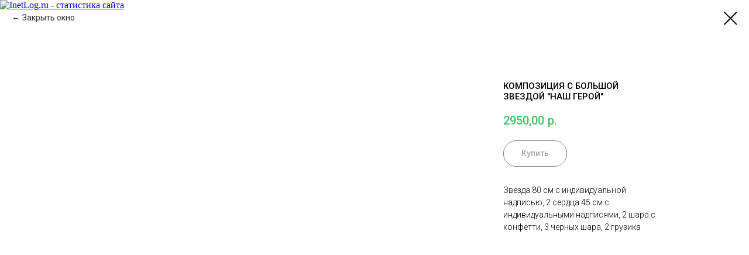

--- FILE ---
content_type: text/html; charset=UTF-8
request_url: https://fly-balloon.ru/dlya_muzhchin/tproduct/105468309-873028316591-kompozitsiya-s-bolshoi-zvezdoi-nash-gero
body_size: 18518
content:
<!DOCTYPE html> <html> <head> <meta charset="utf-8" /> <meta http-equiv="Content-Type" content="text/html; charset=utf-8" /> <meta name="viewport" content="width=device-width, initial-scale=1.0" /> <meta name="google-site-verification" content="vs5RrBn-H_7AMcSAUU_zrnTblRzL9C7GS0F2vcCcJQI" /> <meta name="yandex-verification" content="91f2df8936741a1b" /> <!--metatextblock-->
<title>Композиция с большой звездой "Наш герой"</title>
<meta name="description" content="Звезда 80 см с индивидуальной надписью, 2 сердца 45 см с индивидуальными надписями, 2 шара с конфетти, 3 черных шара, 2 грузика">
<meta name="keywords" content="">
<meta property="og:title" content="Композиция с большой звездой &quot;Наш герой&quot;" />
<meta property="og:description" content="Звезда 80 см с индивидуальной надписью, 2 сердца 45 см с индивидуальными надписями, 2 шара с конфетти, 3 черных шара, 2 грузика" />
<meta property="og:type" content="website" />
<meta property="og:url" content="https://fly-balloon.ru/dlya_muzhchin/tproduct/105468309-873028316591-kompozitsiya-s-bolshoi-zvezdoi-nash-gero" />
<meta property="og:image" content="https://static.tildacdn.com/tild3064-3964-4530-a163-633635323164/___7.JPG" />
<link rel="canonical" href="https://fly-balloon.ru/dlya_muzhchin/tproduct/105468309-873028316591-kompozitsiya-s-bolshoi-zvezdoi-nash-gero" />
<!--/metatextblock--> <meta name="format-detection" content="telephone=no" /> <meta http-equiv="x-dns-prefetch-control" content="on"> <link rel="dns-prefetch" href="https://ws.tildacdn.com"> <link rel="dns-prefetch" href="https://static.tildacdn.com"> <link rel="shortcut icon" href="https://static.tildacdn.com/tild3532-3561-4065-a435-393637353332/favicon1.ico" type="image/x-icon" /> <!-- Assets --> <script src="https://neo.tildacdn.com/js/tilda-fallback-1.0.min.js" async charset="utf-8"></script> <link rel="stylesheet" href="https://static.tildacdn.com/css/tilda-grid-3.0.min.css" type="text/css" media="all" onerror="this.loaderr='y';"/> <link rel="stylesheet" href="https://static.tildacdn.com/ws/project1056611/tilda-blocks-page5912236.min.css?t=1769113714" type="text/css" media="all" onerror="this.loaderr='y';" /> <link rel="preconnect" href="https://fonts.gstatic.com"> <link href="https://fonts.googleapis.com/css2?family=Roboto:wght@300;400;500;700&subset=latin,cyrillic" rel="stylesheet"> <link rel="stylesheet" href="https://static.tildacdn.com/css/tilda-animation-2.0.min.css" type="text/css" media="all" onerror="this.loaderr='y';" /> <link rel="stylesheet" href="https://static.tildacdn.com/css/tilda-popup-1.1.min.css" type="text/css" media="print" onload="this.media='all';" onerror="this.loaderr='y';" /> <noscript><link rel="stylesheet" href="https://static.tildacdn.com/css/tilda-popup-1.1.min.css" type="text/css" media="all" /></noscript> <link rel="stylesheet" href="https://static.tildacdn.com/css/tilda-slds-1.4.min.css" type="text/css" media="print" onload="this.media='all';" onerror="this.loaderr='y';" /> <noscript><link rel="stylesheet" href="https://static.tildacdn.com/css/tilda-slds-1.4.min.css" type="text/css" media="all" /></noscript> <link rel="stylesheet" href="https://static.tildacdn.com/css/tilda-catalog-1.1.min.css" type="text/css" media="print" onload="this.media='all';" onerror="this.loaderr='y';" /> <noscript><link rel="stylesheet" href="https://static.tildacdn.com/css/tilda-catalog-1.1.min.css" type="text/css" media="all" /></noscript> <link rel="stylesheet" href="https://static.tildacdn.com/css/tilda-forms-1.0.min.css" type="text/css" media="all" onerror="this.loaderr='y';" /> <link rel="stylesheet" href="https://static.tildacdn.com/css/tilda-catalog-filters-1.0.min.css" type="text/css" media="all" onerror="this.loaderr='y';" /> <link rel="stylesheet" href="https://static.tildacdn.com/css/tilda-cart-1.0.min.css" type="text/css" media="all" onerror="this.loaderr='y';" /> <link rel="stylesheet" href="https://static.tildacdn.com/css/tilda-zoom-2.0.min.css" type="text/css" media="print" onload="this.media='all';" onerror="this.loaderr='y';" /> <noscript><link rel="stylesheet" href="https://static.tildacdn.com/css/tilda-zoom-2.0.min.css" type="text/css" media="all" /></noscript> <script nomodule src="https://static.tildacdn.com/js/tilda-polyfill-1.0.min.js" charset="utf-8"></script> <script type="text/javascript">function t_onReady(func) {if(document.readyState!='loading') {func();} else {document.addEventListener('DOMContentLoaded',func);}}
function t_onFuncLoad(funcName,okFunc,time) {if(typeof window[funcName]==='function') {okFunc();} else {setTimeout(function() {t_onFuncLoad(funcName,okFunc,time);},(time||100));}}function t_throttle(fn,threshhold,scope) {return function() {fn.apply(scope||this,arguments);};}function t396_initialScale(t){var e=document.getElementById("rec"+t);if(e){var i=e.querySelector(".t396__artboard");if(i){window.tn_scale_initial_window_width||(window.tn_scale_initial_window_width=document.documentElement.clientWidth);var a=window.tn_scale_initial_window_width,r=[],n,l=i.getAttribute("data-artboard-screens");if(l){l=l.split(",");for(var o=0;o<l.length;o++)r[o]=parseInt(l[o],10)}else r=[320,480,640,960,1200];for(var o=0;o<r.length;o++){var d=r[o];a>=d&&(n=d)}var _="edit"===window.allrecords.getAttribute("data-tilda-mode"),c="center"===t396_getFieldValue(i,"valign",n,r),s="grid"===t396_getFieldValue(i,"upscale",n,r),w=t396_getFieldValue(i,"height_vh",n,r),g=t396_getFieldValue(i,"height",n,r),u=!!window.opr&&!!window.opr.addons||!!window.opera||-1!==navigator.userAgent.indexOf(" OPR/");if(!_&&c&&!s&&!w&&g&&!u){var h=parseFloat((a/n).toFixed(3)),f=[i,i.querySelector(".t396__carrier"),i.querySelector(".t396__filter")],v=Math.floor(parseInt(g,10)*h)+"px",p;i.style.setProperty("--initial-scale-height",v);for(var o=0;o<f.length;o++)f[o].style.setProperty("height","var(--initial-scale-height)");t396_scaleInitial__getElementsToScale(i).forEach((function(t){t.style.zoom=h}))}}}}function t396_scaleInitial__getElementsToScale(t){return t?Array.prototype.slice.call(t.children).filter((function(t){return t&&(t.classList.contains("t396__elem")||t.classList.contains("t396__group"))})):[]}function t396_getFieldValue(t,e,i,a){var r,n=a[a.length-1];if(!(r=i===n?t.getAttribute("data-artboard-"+e):t.getAttribute("data-artboard-"+e+"-res-"+i)))for(var l=0;l<a.length;l++){var o=a[l];if(!(o<=i)&&(r=o===n?t.getAttribute("data-artboard-"+e):t.getAttribute("data-artboard-"+e+"-res-"+o)))break}return r}window.TN_SCALE_INITIAL_VER="1.0",window.tn_scale_initial_window_width=null;</script> <script src="https://static.tildacdn.com/js/jquery-1.10.2.min.js" charset="utf-8" onerror="this.loaderr='y';"></script> <script src="https://static.tildacdn.com/js/tilda-scripts-3.0.min.js" charset="utf-8" defer onerror="this.loaderr='y';"></script> <script src="https://static.tildacdn.com/ws/project1056611/tilda-blocks-page5912236.min.js?t=1769113714" charset="utf-8" onerror="this.loaderr='y';"></script> <script src="https://static.tildacdn.com/js/tilda-lazyload-1.0.min.js" charset="utf-8" async onerror="this.loaderr='y';"></script> <script src="https://static.tildacdn.com/js/tilda-animation-2.0.min.js" charset="utf-8" async onerror="this.loaderr='y';"></script> <script src="https://static.tildacdn.com/js/tilda-zero-1.1.min.js" charset="utf-8" async onerror="this.loaderr='y';"></script> <script src="https://static.tildacdn.com/js/hammer.min.js" charset="utf-8" async onerror="this.loaderr='y';"></script> <script src="https://static.tildacdn.com/js/tilda-slds-1.4.min.js" charset="utf-8" async onerror="this.loaderr='y';"></script> <script src="https://static.tildacdn.com/js/tilda-products-1.0.min.js" charset="utf-8" async onerror="this.loaderr='y';"></script> <script src="https://static.tildacdn.com/js/tilda-catalog-1.1.min.js" charset="utf-8" async onerror="this.loaderr='y';"></script> <script src="https://static.tildacdn.com/js/tilda-menu-1.0.min.js" charset="utf-8" async onerror="this.loaderr='y';"></script> <script src="https://static.tildacdn.com/js/tilda-popup-1.0.min.js" charset="utf-8" async onerror="this.loaderr='y';"></script> <script src="https://static.tildacdn.com/js/tilda-forms-1.0.min.js" charset="utf-8" async onerror="this.loaderr='y';"></script> <script src="https://static.tildacdn.com/js/tilda-cart-1.1.min.js" charset="utf-8" async onerror="this.loaderr='y';"></script> <script src="https://static.tildacdn.com/js/tilda-widget-positions-1.0.min.js" charset="utf-8" async onerror="this.loaderr='y';"></script> <script src="https://static.tildacdn.com/js/tilda-zoom-2.0.min.js" charset="utf-8" async onerror="this.loaderr='y';"></script> <script src="https://static.tildacdn.com/js/tilda-zero-scale-1.0.min.js" charset="utf-8" async onerror="this.loaderr='y';"></script> <script src="https://static.tildacdn.com/js/tilda-skiplink-1.0.min.js" charset="utf-8" async onerror="this.loaderr='y';"></script> <script src="https://static.tildacdn.com/js/tilda-events-1.0.min.js" charset="utf-8" async onerror="this.loaderr='y';"></script> <!-- nominify begin --><!-- Rating@Mail.ru counter --> <script type="text/javascript">
var _tmr = window._tmr || (window._tmr = []);
_tmr.push({id: "3083847", type: "pageView", start: (new Date()).getTime()});
(function (d, w, id) {
  if (d.getElementById(id)) return;
  var ts = d.createElement("script"); ts.type = "text/javascript"; ts.async = true; ts.id = id;
  ts.src = "https://top-fwz1.mail.ru/js/code.js";
  var f = function () {var s = d.getElementsByTagName("script")[0]; s.parentNode.insertBefore(ts, s);};
  if (w.opera == "[object Opera]") { d.addEventListener("DOMContentLoaded", f, false); } else { f(); }
})(document, window, "topmailru-code");
</script><noscript><div> <img src="https://top-fwz1.mail.ru/counter?id=3083847;js=na" style="border:0;position:absolute;left:-9999px;" alt="Top.Mail.Ru" /> </div></noscript> <!-- //Rating@Mail.ru counter --> <!-- HotLog --> <span id="hotlog_counter"></span> <span id="hotlog_dyn"></span> <script type="text/javascript"> var hot_s = document.createElement('script');
hot_s.type = 'text/javascript'; hot_s.async = true;
hot_s.src = 'http://js.hotlog.ru/dcounter/2577057.js';
hot_d = document.getElementById('hotlog_dyn');
hot_d.appendChild(hot_s);
</script> <noscript> <a href="http://click.hotlog.ru/?2577057" target="_blank"> <img src="http://hit20.hotlog.ru/cgi-bin/hotlog/count?s=2577057&im=68" border="0"
title="HotLog" alt="HotLog"></a> </noscript> <!-- /HotLog --> <!--LiveInternet counter--> <script type="text/javascript">
document.write('<a href="//www.liveinternet.ru/click" '+
'target="_blank"><img src="//counter.yadro.ru/hit?t52.6;r'+
escape(document.referrer)+((typeof(screen)=='undefined')?'':
';s'+screen.width+'*'+screen.height+'*'+(screen.colorDepth?
screen.colorDepth:screen.pixelDepth))+';u'+escape(document.URL)+
';h'+escape(document.title.substring(0,150))+';'+Math.random()+
'" alt="" title="LiveInternet: показано число просмотров и'+
' посетителей за 24 часа" '<\/a>')
</script> <!--/LiveInternet--> <!-- Top100rambler (Kraken) Counter --> <script>
    (function (w, d, c) {
    (w[c] = w[c] || []).push(function() {
        var options = {
            project: 6855039,
            user_id: null,
        };
        try {
            w.top100Counter = new top100(options);
        } catch(e) { }
    });
    var n = d.getElementsByTagName("script")[0],
    s = d.createElement("script"),
    f = function () { n.parentNode.insertBefore(s, n); };
    s.type = "text/javascript";
    s.async = true;
    s.src =
    (d.location.protocol == "https:" ? "https:" : "http:") +
    "//st.top100.ru/top100/top100.js";

    if (w.opera == "[object Opera]") {
    d.addEventListener("DOMContentLoaded", f, false);
} else { f(); }
})(window, document, "_top100q");
</script> <noscript> <img src="//counter.rambler.ru/top100.cnt?pid=6855039" alt="Топ-100" /> </noscript> <!-- END Top100rambler (Kraken) Counter --> <!-- InetLog --> <script language="javascript">
i=Math.random();w=screen.width;h=screen.height;
clr=screen.colorDepth;
if(navigator.cookieEnabled) ck = "Y"; else ck = "N";
document.write('<a href="https://inetlog.ru/" target="_top"><img width=1 height=1 src="https://inetlog.ru/counter/?i='+i+'&cid=100&r='+escape(document.referrer)+'&sid=92947&ck='+ck+'&res='+w+'x'+h+'&clr='+clr+'&pg='+escape(window.location.href)+'" alt="InetLog.ru - статистика сайта" border=0></a>')
</script><a href="https://inetlog.ru" title="статистика"><img border=0 width=1 height=1 src="https://inetlog.ru/img/del.gif" alt="статистика"></a> <!-- /InetLog --> <meta name='wmail-verification' content='f8d3f67ff0bbe8e3f8043d44787791a4' /><!-- nominify end --><script type="text/javascript">window.dataLayer=window.dataLayer||[];</script> <!-- Global Site Tag (gtag.js) - Google Analytics --> <script type="text/javascript" data-tilda-cookie-type="analytics">window.mainTracker='gtag';window.gtagTrackerID='UA-134669779-1';function gtag(){dataLayer.push(arguments);}
setTimeout(function(){(function(w,d,s,i){var f=d.getElementsByTagName(s)[0],j=d.createElement(s);j.async=true;j.src='https://www.googletagmanager.com/gtag/js?id='+i;f.parentNode.insertBefore(j,f);gtag('js',new Date());gtag('config',i,{});})(window,document,'script',window.gtagTrackerID);},2000);</script> <script type="text/javascript">(function() {if((/bot|google|yandex|baidu|bing|msn|duckduckbot|teoma|slurp|crawler|spider|robot|crawling|facebook/i.test(navigator.userAgent))===false&&typeof(sessionStorage)!='undefined'&&sessionStorage.getItem('visited')!=='y'&&document.visibilityState){var style=document.createElement('style');style.type='text/css';style.innerHTML='@media screen and (min-width: 980px) {.t-records {opacity: 0;}.t-records_animated {-webkit-transition: opacity ease-in-out .2s;-moz-transition: opacity ease-in-out .2s;-o-transition: opacity ease-in-out .2s;transition: opacity ease-in-out .2s;}.t-records.t-records_visible {opacity: 1;}}';document.getElementsByTagName('head')[0].appendChild(style);function t_setvisRecs(){var alr=document.querySelectorAll('.t-records');Array.prototype.forEach.call(alr,function(el) {el.classList.add("t-records_animated");});setTimeout(function() {Array.prototype.forEach.call(alr,function(el) {el.classList.add("t-records_visible");});sessionStorage.setItem("visited","y");},400);}
document.addEventListener('DOMContentLoaded',t_setvisRecs);}})();</script></head> <body class="t-body" style="margin:0;"> <!--allrecords--> <div id="allrecords" class="t-records" data-product-page="y" data-hook="blocks-collection-content-node" data-tilda-project-id="1056611" data-tilda-page-id="5912236" data-tilda-page-alias="dlya_muzhchin" data-tilda-formskey="e72c2903dfc6dd99665033f2bad245aa" data-tilda-lazy="yes" data-tilda-root-zone="com" data-tilda-project-headcode="yes" data-tilda-ts="y" data-tilda-project-country="RU">
<!-- PRODUCT START -->

                
                        
                    
        
        

<div id="rec105468309" class="r t-rec" style="background-color:#ffffff;" data-bg-color="#ffffff">
    <div class="t-store t-store__prod-snippet__container">

        
                <div class="t-store__prod-popup__close-txt-wr" style="position:absolute;">
            <a href="https://fly-balloon.ru/dlya_muzhchin" class="js-store-close-text t-store__prod-popup__close-txt t-descr t-descr_xxs" style="color:#000000;">
                Закрыть окно
            </a>
        </div>
        
        <a href="https://fly-balloon.ru/dlya_muzhchin" class="t-popup__close" style="position:absolute; background-color:#ffffff">
            <div class="t-popup__close-wrapper">
                <svg class="t-popup__close-icon t-popup__close-icon_arrow" width="26px" height="26px" viewBox="0 0 26 26" version="1.1" xmlns="http://www.w3.org/2000/svg" xmlns:xlink="http://www.w3.org/1999/xlink"><path d="M10.4142136,5 L11.8284271,6.41421356 L5.829,12.414 L23.4142136,12.4142136 L23.4142136,14.4142136 L5.829,14.414 L11.8284271,20.4142136 L10.4142136,21.8284271 L2,13.4142136 L10.4142136,5 Z" fill="#000000"></path></svg>
                <svg class="t-popup__close-icon t-popup__close-icon_cross" width="23px" height="23px" viewBox="0 0 23 23" version="1.1" xmlns="http://www.w3.org/2000/svg" xmlns:xlink="http://www.w3.org/1999/xlink"><g stroke="none" stroke-width="1" fill="#000000" fill-rule="evenodd"><rect transform="translate(11.313708, 11.313708) rotate(-45.000000) translate(-11.313708, -11.313708) " x="10.3137085" y="-3.6862915" width="2" height="30"></rect><rect transform="translate(11.313708, 11.313708) rotate(-315.000000) translate(-11.313708, -11.313708) " x="10.3137085" y="-3.6862915" width="2" height="30"></rect></g></svg>
            </div>
        </a>
        
        <div class="js-store-product js-product t-store__product-snippet" data-product-lid="873028316591" data-product-uid="873028316591" itemscope itemtype="http://schema.org/Product">
            <meta itemprop="productID" content="873028316591" />

            <div class="t-container">
                <div>
                    <meta itemprop="image" content="https://static.tildacdn.com/tild3064-3964-4530-a163-633635323164/___7.JPG" />
                    <div class="t-store__prod-popup__slider js-store-prod-slider t-store__prod-popup__col-left t-col t-col_8">
                        <div class="js-product-img" style="width:100%;padding-bottom:75%;background-size:cover;opacity:0;">
                        </div>
                    </div>
                    <div class="t-store__prod-popup__info t-align_left t-store__prod-popup__col-right t-col t-col_3">

                        <div class="t-store__prod-popup__title-wrapper">
                            <h1 class="js-store-prod-name js-product-name t-store__prod-popup__name t-name t-name_xl" itemprop="name" style="font-size:15px;line-height:1.2;font-weight:500;font-family:Roboto;text-transform:uppercase;">Композиция с большой звездой "Наш герой"</h1>
                            <div class="t-store__prod-popup__brand t-descr t-descr_xxs" >
                                                            </div>
                            <div class="t-store__prod-popup__sku t-descr t-descr_xxs">
                                <span class="js-store-prod-sku js-product-sku" translate="no" >
                                    
                                </span>
                            </div>
                        </div>

                                                                        <div itemprop="offers" itemscope itemtype="http://schema.org/Offer" style="display:none;">
                            <meta itemprop="serialNumber" content="873028316591" />
                                                        <meta itemprop="price" content="2950.00" />
                            <meta itemprop="priceCurrency" content="RUB" />
                                                        <link itemprop="availability" href="http://schema.org/InStock">
                                                    </div>
                        
                                                
                        <div class="js-store-price-wrapper t-store__prod-popup__price-wrapper">
                            <div class="js-store-prod-price t-store__prod-popup__price t-store__prod-popup__price-item t-name t-name_md" style="color:#49bd64;font-weight:500;">
                                                                <div class="js-product-price js-store-prod-price-val t-store__prod-popup__price-value" data-product-price-def="2950.0000" data-product-price-def-str="2950,00">2950,00</div><div class="t-store__prod-popup__price-currency" translate="no">р.</div>
                                                            </div>
                            <div class="js-store-prod-price-old t-store__prod-popup__price_old t-store__prod-popup__price-item t-name t-name_md" style="color:#ff0000;font-weight:500;display:none;">
                                                                <div class="js-store-prod-price-old-val t-store__prod-popup__price-value"></div><div class="t-store__prod-popup__price-currency" translate="no">р.</div>
                                                            </div>
                        </div>

                        <div class="js-product-controls-wrapper">
                        </div>

                        <div class="t-store__prod-popup__links-wrapper">
                                                    </div>

                                                <div class="t-store__prod-popup__btn-wrapper"   tt="Купить">
                                                        <a href="#order" class="t-store__prod-popup__btn t-store__prod-popup__btn_disabled t-btn t-btn_sm" style="color:#000000;background-color:#ffffff;border:1px solid #000000;border-radius:25px;-moz-border-radius:25px;-webkit-border-radius:25px;font-family:Roboto;font-weight:500;box-shadow: 0px 0px 0px 0px rgba(0,0,0,0.5);">
                                <table style="width:100%; height:100%;">
                                    <tbody>
                                        <tr>
                                            <td class="js-store-prod-popup-buy-btn-txt">Купить</td>
                                        </tr>
                                    </tbody>
                                </table>
                            </a>
                                                    </div>
                        
                        <div class="js-store-prod-text t-store__prod-popup__text t-descr t-descr_xxs" style="color:#000000;line-height:1,3;font-weight:300;font-family:Roboto;">
                                                    <div class="js-store-prod-all-text" itemprop="description">
                                Звезда 80 см с индивидуальной надписью, 2 сердца 45 см с индивидуальными надписями, 2 шара с конфетти, 3 черных шара, 2 грузика                            </div>
                                                                            <div class="js-store-prod-all-charcs">
                                                                                                                                                                        </div>
                                                </div>

                    </div>
                </div>

                            </div>
        </div>
                <div class="t-store__relevants__container">
            <div class="t-container">
                <div class="t-col">
                    <div class="t-store__relevants__title t-uptitle t-uptitle_xxl" style="font-size:15px;line-height:1.2;font-weight:500;font-family:Roboto;text-transform:uppercase;">Смотрите также:</div>
                    <div class="t-store__relevants-grid-cont js-store-relevants-grid-cont js-store-grid-cont t-store__valign-buttons t-store__grid-cont_mobile-one-row"></div>
                </div>
            </div>
        </div>
                <div class="js-store-error-msg t-store__error-msg-cont"></div>
        <div itemscope itemtype="http://schema.org/ImageGallery" style="display:none;">
                                                </div>

    </div>

                        
                        
    
    <style>
        /* body bg color */
        
        .t-body {
            background-color:#ffffff;
        }
        

        /* body bg color end */
        /* Slider stiles */
        .t-slds__bullet_active .t-slds__bullet_body {
            background-color: #222 !important;
        }

        .t-slds__bullet:hover .t-slds__bullet_body {
            background-color: #222 !important;
        }
        /* Slider stiles end */
    </style>
    

        
                
        
        
        
        <style>
        .t-store__product-snippet .t-btn:not(.t-animate_no-hover):hover{
            background-color: #f5e027 !important;
            color: #000000 !important;
            
            
    	}
        .t-store__product-snippet .t-btn:not(.t-animate_no-hover){
            -webkit-transition: background-color 0.1s ease-in-out, color 0.1s ease-in-out, border-color 0.1s ease-in-out, box-shadow 0.1s ease-in-out; transition: background-color 0.1s ease-in-out, color 0.1s ease-in-out, border-color 0.1s ease-in-out, box-shadow 0.1s ease-in-out;
        }
        </style>
        

        
        
    <style>
        

        

        
    </style>
    
    
        
    <style>
        
    </style>
    
    
        
    <style>
        
    </style>
    
    
        
        <style>
    
                                    
        </style>
    
    
    <div class="js-store-tpl-slider-arrows" style="display: none;">
                


<div class="t-slds__arrow_wrapper t-slds__arrow_wrapper-left" data-slide-direction="left">
  <div class="t-slds__arrow t-slds__arrow-left t-slds__arrow-withbg" style="width: 40px; height: 40px;border: 1px solid #000000;background-color: rgba(255,255,255,1);">
    <div class="t-slds__arrow_body t-slds__arrow_body-left" style="width: 9px;">
      <svg style="display: block" viewBox="0 0 9.3 17" xmlns="http://www.w3.org/2000/svg" xmlns:xlink="http://www.w3.org/1999/xlink">
                <desc>Left</desc>
        <polyline
        fill="none"
        stroke="#000000"
        stroke-linejoin="butt"
        stroke-linecap="butt"
        stroke-width="1"
        points="0.5,0.5 8.5,8.5 0.5,16.5"
        />
      </svg>
    </div>
  </div>
</div>
<div class="t-slds__arrow_wrapper t-slds__arrow_wrapper-right" data-slide-direction="right">
  <div class="t-slds__arrow t-slds__arrow-right t-slds__arrow-withbg" style="width: 40px; height: 40px;border: 1px solid #000000;background-color: rgba(255,255,255,1);">
    <div class="t-slds__arrow_body t-slds__arrow_body-right" style="width: 9px;">
      <svg style="display: block" viewBox="0 0 9.3 17" xmlns="http://www.w3.org/2000/svg" xmlns:xlink="http://www.w3.org/1999/xlink">
        <desc>Right</desc>
        <polyline
        fill="none"
        stroke="#000000"
        stroke-linejoin="butt"
        stroke-linecap="butt"
        stroke-width="1"
        points="0.5,0.5 8.5,8.5 0.5,16.5"
        />
      </svg>
    </div>
  </div>
</div>    </div>

    
    <script>
        t_onReady(function() {
            var tildacopyEl = document.getElementById('tildacopy');
            if (tildacopyEl) tildacopyEl.style.display = 'none';

            var recid = '105468309';
            var options = {};
            var product = {"uid":873028316591,"rootpartid":21644,"title":"Композиция с большой звездой \"Наш герой\"","descr":"Звезда 80 см с индивидуальной надписью, 2 сердца 45 см с индивидуальными надписями, 2 шара с конфетти, 3 черных шара, 2 грузика","price":"2950.0000","gallery":[{"img":"https:\/\/static.tildacdn.com\/tild3064-3964-4530-a163-633635323164\/___7.JPG"}],"sort":1002200,"portion":0,"newsort":0,"json_chars":"null","externalid":"b47nyYRNzeyfdYFzngT3","pack_label":"lwh","pack_x":0,"pack_y":0,"pack_z":0,"pack_m":0,"serverid":"master","servertime":"1727693408.7793","parentuid":"","editions":[{"uid":873028316591,"price":"2 950.00","priceold":"","sku":"","quantity":"","img":"https:\/\/static.tildacdn.com\/tild3064-3964-4530-a163-633635323164\/___7.JPG"}],"characteristics":[],"properties":[],"partuids":[259147574703],"url":"https:\/\/fly-balloon.ru\/dlya_muzhchin\/tproduct\/105468309-873028316591-kompozitsiya-s-bolshoi-zvezdoi-nash-gero"};

            // draw slider or show image for SEO
            if (window.isSearchBot) {
                var imgEl = document.querySelector('.js-product-img');
                if (imgEl) imgEl.style.opacity = '1';
            } else {
                
                var prodcard_optsObj = {
    hasWrap: false,
    txtPad: '',
    bgColor: '',
    borderRadius: '',
    shadowSize: '0px',
    shadowOpacity: '',
    shadowSizeHover: '',
    shadowOpacityHover: '',
    shadowShiftyHover: '',
    btnTitle1: 'Подробнее',
    btnLink1: 'popup',
    btnTitle2: 'В корзину',
    btnLink2: 'order',
    showOpts: false};

var price_optsObj = {
    color: '#49bd64',
    colorOld: '#ff0000',
    fontSize: '17px',
    fontWeight: '500'
};

var popup_optsObj = {
    columns: '8',
    columns2: '3',
    isVertical: '',
    align: '',
    btnTitle: 'Купить',
    closeText: 'Закрыть окно',
    iconColor: '#000000',
    containerBgColor: '#ffffff',
    overlayBgColorRgba: 'rgba(204,204,204,0.70)',
    popupStat: '',
    popupContainer: '',
    fixedButton: false,
    mobileGalleryStyle: ''
};

var slider_optsObj = {
    anim_speed: '',
    arrowColor: '#000000',
    videoPlayerIconColor: '',
    cycle: 'on',
    controls: 'arrowsthumbs',
    bgcolor: '#ffffff'
};

var slider_dotsOptsObj = {
    size: '',
    bgcolor: '',
    bordersize: '',
    bgcoloractive: ''
};

var slider_slidesOptsObj = {
    zoomable: true,
    bgsize: 'contain',
    ratio: '0.75'
};

var typography_optsObj = {
    descrColor: '#000000',
    titleColor: ''
};

var default_sortObj = {
    in_stock: false};

var btn1_style = 'box-shadow: 0px 0px 0px 0px rgba(0, 0, 0, ' + 50*0.01 + ');font-weight:500;font-family:Roboto;border-radius:25px;-moz-border-radius:25px;-webkit-border-radius:25px;color:#000000;background-color:#ffffff;border:1px solid #000000;';
var btn2_style = 'box-shadow: 0px 0px 0px 0px rgba(0, 0, 0, ' + 50*0.01 + ');font-weight:500;font-family:Roboto;border-radius:25px;-moz-border-radius:25px;-webkit-border-radius:25px;color:#ffffff;background-color:#000000;';

var options_catalog = {
    btn1_style: btn1_style,
    btn2_style: btn2_style,
    storepart: '259147574703',
    prodCard: prodcard_optsObj,
    popup_opts: popup_optsObj,
    defaultSort: default_sortObj,
    slider_opts: slider_optsObj,
    slider_dotsOpts: slider_dotsOptsObj,
    slider_slidesOpts: slider_slidesOptsObj,
    typo: typography_optsObj,
    price: price_optsObj,
    blocksInRow: '4',
    imageHover: true,
    imageHeight: '250px',
    imageRatioClass: 't-store__card__imgwrapper_4-3',
    align: 'center',
    vindent: '70px',
    isHorizOnMob:false,
    itemsAnim: '',
    hasOriginalAspectRatio: false,
    markColor: '#ffffff',
    markBgColor: '#ff0000',
    currencySide: 'r',
    currencyTxt: 'р.',
    currencySeparator: ',',
    currencyDecimal: '',
    btnSize: 'sm',
    verticalAlignButtons: true,
    hideFilters: false,
    titleRelevants: 'Смотрите также:',
    showRelevants: 'cc',
    relevants_slider: false,
    relevants_quantity: '6',
    isFlexCols: false,
    isPublishedPage: true,
    previewmode: true,
    colClass: 't-col t-col_3',
    ratio: '',
    sliderthumbsside: '',
    showStoreBtnQuantity: '',
    tabs: '',
    galleryStyle: '',
    title_typo: '',
    descr_typo: '',
    price_typo: '',
    price_old_typo: '',
    menu_typo: '',
    options_typo: '',
    sku_typo: '',
    characteristics_typo: '',
    button_styles: '',
    button2_styles: '',
    buttonicon: '',
    buttoniconhover: '',
};                
                // emulate, get options_catalog from file store_catalog_fields
                options = options_catalog;
                options.typo.title = "font-size:15px;line-height:1.2;font-weight:500;font-family:Roboto;text-transform:uppercase;" || '';
                options.typo.descr = "color:#000000;line-height:1,3;font-weight:300;font-family:Roboto;" || '';

                try {
                    if (options.showRelevants) {
                        var itemsCount = '6';
                        var relevantsMethod;
                        switch (options.showRelevants) {
                            case 'cc':
                                relevantsMethod = 'current_category';
                                break;
                            case 'all':
                                relevantsMethod = 'all_categories';
                                break;
                            default:
                                relevantsMethod = 'category_' + options.showRelevants;
                                break;
                        }

                        t_onFuncLoad('t_store_loadProducts', function() {
                            t_store_loadProducts(
                                'relevants',
                                recid,
                                options,
                                false,
                                {
                                    currentProductUid: '873028316591',
                                    relevantsQuantity: itemsCount,
                                    relevantsMethod: relevantsMethod,
                                    relevantsSort: 'random'
                                }
                            );
                        });
                    }
                } catch (e) {
                    console.log('Error in relevants: ' + e);
                }
            }

            
                            options.popup_opts.btnTitle = 'Купить';
                        

            window.tStoreOptionsList = [{"title":"цвет","params":[],"values":[{"id":1015784,"value":"Ассорти"},{"id":4112032,"value":"Бежевые"},{"id":443852,"value":"Белый"},{"id":1561874,"value":"Голубой"},{"id":19262143,"value":"голубой градиент"},{"id":16849576,"value":"голубой и золото"},{"id":16849573,"value":"голубой и серебро"},{"id":4112560,"value":"Голубые"},{"id":16849504,"value":"для девочки"},{"id":16849507,"value":"для мальчика"},{"id":1561877,"value":"Желтый"},{"id":4112563,"value":"Жемчуженые"},{"id":4112569,"value":"Золотые"},{"id":443846,"value":"Красный"},{"id":19262146,"value":"радужный градиент"},{"id":4112557,"value":"Розовые"},{"id":1015778,"value":"Розовый"},{"id":19262140,"value":"розовый градиент"},{"id":16849567,"value":"розовый и золото"},{"id":16849570,"value":"розовый и серебро"},{"id":16117486,"value":"Салатовые"},{"id":1561880,"value":"салатовый"},{"id":4112029,"value":"Серые"},{"id":4112026,"value":"Серые и бежевые"},{"id":468221,"value":"Синий"},{"id":1561871,"value":"сиреневый"},{"id":16117489,"value":"Тиффани"},{"id":4112665,"value":"Фиолетовые"},{"id":4112566,"value":"Фуксия"}]},{"title":"размер","params":[],"values":[{"id":"468224","value":"100*100"},{"id":"468218","value":"70*60"}]},{"title":"Цифра","params":{"view":"select","hasColor":false,"linkImage":false},"values":[{"id":1228475,"value":"0"},{"id":1228448,"value":"1"},{"id":18020818,"value":"10"},{"id":1228451,"value":"2"},{"id":1228454,"value":"3"},{"id":1228457,"value":"4"},{"id":1228460,"value":"5"},{"id":1228463,"value":"6"},{"id":1228466,"value":"7"},{"id":1228469,"value":"8"},{"id":1228472,"value":"9"}]},{"title":"Надпись на коробке","params":[],"values":[{"id":"1304801","value":"Happy Birthday!"},{"id":"1304804","value":"I love you"},{"id":"1515797","value":"I love you to the Moon and back!"},{"id":"1304792","value":"Для тебя..."},{"id":"1515794","value":"ИНДИВИДУАЛЬНАЯ"},{"id":"1304795","value":"Любимой"},{"id":"1304798","value":"Любимому"},{"id":"1304774","value":"С днем рождения!"},{"id":"1304783","value":"С днем рождения, доченька!"},{"id":"1304777","value":"С днем рождения, любимая!"},{"id":"1304780","value":"С днем рождения, любимый!"},{"id":"1304786","value":"С днем рождения, сыночек!"},{"id":"1304810","value":"Я тебя люблю"}]},{"title":"Герой","params":{"view":"select","hasColor":false,"linkImage":false},"values":[{"id":1603211,"value":"Бэтмен"},{"id":1603214,"value":"Железный Человек"},{"id":17300614,"value":"Кисси Мисси"},{"id":17300611,"value":"Хаги Ваги"}]},{"title":"Щенок","params":{"view":"select","hasColor":false,"linkImage":false},"values":[{"id":"14448049","value":"Гонщик"},{"id":"14448052","value":"Маршал"},{"id":"14448046","value":"Скай"}]},{"title":"Цифры","params":{"view":"select","hasColor":false,"linkImage":false},"values":[{"id":16417609,"value":"18"},{"id":16417612,"value":"25"},{"id":16417615,"value":"30 женщине"},{"id":16417618,"value":"30 мужчине"}]},{"title":"Количество","params":{"view":"select","hasColor":false,"linkImage":false},"values":[{"id":23794926,"value":"10"},{"id":23794930,"value":"20"},{"id":23794934,"value":"30"}]},{"title":"цвет шаров","params":{"view":"select","hasColor":false,"linkImage":false},"values":[{"id":30727458,"value":"Голубые"},{"id":30727462,"value":"Розовые"}]},{"title":"Количество шаров в связке","params":{"view":"select","hasColor":false,"linkImage":false},"values":[{"id":38559098,"value":"10"},{"id":38559102,"value":"12"},{"id":38559106,"value":"15"}]},{"title":"Фигура","params":{"view":"select","hasColor":false,"linkImage":false},"values":[]},{"title":"Набор","params":{"view":"select","hasColor":false,"linkImage":false},"values":[{"id":46468952,"value":"Без бантика"},{"id":44286892,"value":"Без сердца"},{"id":46468942,"value":"С бантиком"},{"id":44286902,"value":"С сердцем"},{"id":46367042,"value":"цифра и 2 связки"},{"id":46367052,"value":"Цифра, 2 связки, 10 сердец под потолок"},{"id":46468632,"value":"цифра, 2 связки, 10 шаров под потолок"}]}];

            t_onFuncLoad('t_store_productInit', function() {
                t_store_productInit(recid, options, product);
            });

            // if user coming from catalog redirect back to main page
            if (window.history.state && (window.history.state.productData || window.history.state.storepartuid)) {
                window.onpopstate = function() {
                    window.history.replaceState(null, null, window.location.origin);
                    window.location.replace(window.location.origin);
                };
            }
        });
    </script>
    

</div>


<!-- PRODUCT END -->

<div id="rec102697035" class="r t-rec" style="" data-animationappear="off" data-record-type="706"> <!-- @classes: t-text t-text_xs t-name t-name_xs t-name_md t-btn t-btn_sm --> <script>t_onReady(function() {setTimeout(function() {t_onFuncLoad('tcart__init',function() {tcart__init('102697035',{cssClassName:''});});},50);var userAgent=navigator.userAgent.toLowerCase();var body=document.body;if(!body) return;if(userAgent.indexOf('instagram')!==-1&&userAgent.indexOf('iphone')!==-1) {body.style.position='relative';}
var rec=document.querySelector('#rec102697035');if(!rec) return;var cartWindow=rec.querySelector('.t706__cartwin,.t706__cartpage');var allRecords=document.querySelector('.t-records');var currentMode=allRecords.getAttribute('data-tilda-mode');if(cartWindow&&currentMode!=='edit'&&currentMode!=='preview') {cartWindow.addEventListener('scroll',t_throttle(function() {if(window.lazy==='y'||document.querySelector('#allrecords').getAttribute('data-tilda-lazy')==='yes') {t_onFuncLoad('t_lazyload_update',function() {t_lazyload_update();});}},500));}});</script> <div class="t706" data-cart-countdown="yes" data-project-currency="р." data-project-currency-side="r" data-project-currency-sep="," data-project-currency-code="RUB" data-cart-minorder="700" data-cart-mincntorder="1" data-cart-maxstoredays="60" data-cart-sendevent-onadd="y" data-yandexmap-apikey="1398eee2-1d8c-4477-91db-48dd1ad5b59d"> <div class="t706__carticon" style=""> <div class="t706__carticon-text t-name t-name_xs"></div> <div class="t706__carticon-wrapper"> <div class="t706__carticon-imgwrap" style="border: 1px solid #000000;background-color:#ff9900;"> <svg role="img" style="stroke:#ffffff;" class="t706__carticon-img" xmlns="http://www.w3.org/2000/svg" viewBox="0 0 64 64"> <path fill="none" stroke-width="2" stroke-miterlimit="10" d="M44 18h10v45H10V18h10z"/> <path fill="none" stroke-width="2" stroke-miterlimit="10" d="M22 24V11c0-5.523 4.477-10 10-10s10 4.477 10 10v13"/> </svg> </div> <div class="t706__carticon-counter js-carticon-counter" style="background-color:#000000;color:#ffffff;"></div> </div> </div> <div class="t706__cartwin" style="display: none;"> <div class="t706__close t706__cartwin-close"> <button type="button" class="t706__close-button t706__cartwin-close-wrapper" aria-label="Закрыть корзину"> <svg role="presentation" class="t706__close-icon t706__cartwin-close-icon" width="23px" height="23px" viewBox="0 0 23 23" version="1.1" xmlns="http://www.w3.org/2000/svg" xmlns:xlink="http://www.w3.org/1999/xlink"> <g stroke="none" stroke-width="1" fill="#fff" fill-rule="evenodd"> <rect transform="translate(11.313708, 11.313708) rotate(-45.000000) translate(-11.313708, -11.313708) " x="10.3137085" y="-3.6862915" width="2" height="30"></rect> <rect transform="translate(11.313708, 11.313708) rotate(-315.000000) translate(-11.313708, -11.313708) " x="10.3137085" y="-3.6862915" width="2" height="30"></rect> </g> </svg> </button> </div> <div class="t706__cartwin-content"> <div class="t706__cartwin-top"> <div class="t706__cartwin-heading t-name t-name_xl">Ваш заказ</div> </div> <div class="t706__cartwin-products"></div> <div class="t706__cartwin-bottom"> <div class="t706__cartwin-prodamount-wrap t-descr t-descr_sm"> <span class="t706__cartwin-prodamount-label"></span> <span class="t706__cartwin-prodamount"></span> </div> </div> <div class="t706__orderform t-input_nomargin"> <form
id="form102697035" name='form102697035' role="form" action='' method='POST' data-formactiontype="2" data-inputbox=".t-input-group" 
class="t-form js-form-proccess t-form_inputs-total_11 t-form_bbonly" data-formsended-callback="t706_onSuccessCallback"> <input type="hidden" name="formservices[]" value="acf1c6037bdcccb54a0dae37cee9acbd" class="js-formaction-services"> <input type="hidden" name="formservices[]" value="7a587dd9aa5b17763d9eba35bffc20c6" class="js-formaction-services"> <input type="hidden" name="formservices[]" value="8405e90a1edcedc9a958131c1e727f1b" class="js-formaction-services"> <input type="hidden" name="tildaspec-formname" tabindex="-1" value="Cart"> <!-- @classes t-title t-text t-btn --> <div class="js-successbox t-form__successbox t-text t-text_md"
aria-live="polite"
style="display:none;" data-success-message="&lt;div style=&quot;text-align: center;&quot; data-customstyle=&quot;yes&quot;&gt;Спасибо!&lt;br /&gt;Данные о заказе шаров успешно отправлены!&lt;br /&gt;Заказы обрабатываются с 9:00 до 19:00.&lt;/div&gt;"></div> <div
class="t-form__inputsbox
t-form__inputsbox_inrow "> <div
class=" t-input-group t-input-group_nm " data-input-lid="1496239431201" data-field-type="nm" data-field-name="Name"> <label
for='input_1496239431201'
class="t-input-title t-descr t-descr_md"
id="field-title_1496239431201" data-redactor-toolbar="no"
field="li_title__1496239431201"
style="color:;">Ваше имя</label> <div class="t-input-block "> <input
type="text"
autocomplete="name"
name="Name"
id="input_1496239431201"
class="t-input js-tilda-rule t-input_bbonly"
value="" data-tilda-req="1" aria-required="true" data-tilda-rule="name"
aria-describedby="error_1496239431201"
style="color:#000000;border:1px solid #000000;"> </div> <div class="t-input-error" aria-live="polite" id="error_1496239431201"></div> </div> <div
class=" t-input-group t-input-group_ph " data-input-lid="1496239478607" data-field-async="true" data-field-type="ph" data-field-name="Phone"> <label
for='input_1496239478607'
class="t-input-title t-descr t-descr_md"
id="field-title_1496239478607" data-redactor-toolbar="no"
field="li_title__1496239478607"
style="color:;">Ваш телефон</label> <div class="t-input-block "> <input
type="tel"
autocomplete="tel"
name="Phone"
id="input_1496239478607" data-phonemask-init="no" data-phonemask-id="102697035" data-phonemask-lid="1496239478607" data-phonemask-maskcountry="RU" class="t-input js-phonemask-input js-tilda-rule t-input_bbonly"
value=""
placeholder="+1(000)000-0000" data-tilda-req="1" aria-required="true" aria-describedby="error_1496239478607"
style="color:#000000;border:1px solid #000000;"> <script type="text/javascript">t_onReady(function() {t_onFuncLoad('t_loadJsFile',function() {t_loadJsFile('https://static.tildacdn.com/js/tilda-phone-mask-1.1.min.js',function() {t_onFuncLoad('t_form_phonemask_load',function() {var phoneMasks=document.querySelectorAll('#rec102697035 [data-phonemask-lid="1496239478607"]');t_form_phonemask_load(phoneMasks);});})})});</script> </div> <div class="t-input-error" aria-live="polite" id="error_1496239478607"></div> </div> <div
class=" t-input-group t-input-group_em " data-input-lid="1560519004145" data-field-type="em" data-field-name="Email"> <label
for='input_1560519004145'
class="t-input-title t-descr t-descr_md"
id="field-title_1560519004145" data-redactor-toolbar="no"
field="li_title__1560519004145"
style="color:;">Ваш e-mail</label> <div class="t-input-block "> <input
type="email"
autocomplete="email"
name="Email"
id="input_1560519004145"
class="t-input js-tilda-rule t-input_bbonly"
value="" data-tilda-req="1" aria-required="true" data-tilda-rule="email"
aria-describedby="error_1560519004145"
style="color:#000000;border:1px solid #000000;"> </div> <div class="t-input-error" aria-live="polite" id="error_1560519004145"></div> </div> <div
class=" t-input-group t-input-group_da " data-input-lid="1553176173923" data-field-async="true" data-field-type="da" data-field-name="На какую дату подготовить заказ?"> <label
for='input_1553176173923'
class="t-input-title t-descr t-descr_md"
id="field-title_1553176173923" data-redactor-toolbar="no"
field="li_title__1553176173923"
style="color:;">На какую дату подготовить заказ?</label> <div class="t-input-block "> <div class="t-datepicker__wrapper"> <input
type="text"
name="На какую дату подготовить заказ?"
id="input_1553176173923"
class="t-input t-datepicker js-tilda-rule js-tilda-mask t-input_bbonly"
value=""
placeholder="12.12.2022" data-tilda-req="1" aria-required="true" data-tilda-rule="date" data-tilda-dateformat="DD-MM-YYYY" data-tilda-datediv="dot" data-tilda-mask="99.99.9999"
style="color:#000000;border:1px solid #000000;"> <svg
role="presentation"
class="t-datepicker__icon t-datepicker__icon_bbonly"
xmlns="http://www.w3.org/2000/svg" viewBox="0 0 69.5 76.2"
style="width:25px;"> <path d="M9.6 42.9H21V31.6H9.6v11.3zm3-8.3H18v5.3h-5.3v-5.3zm16.5 8.3h11.3V31.6H29.1v11.3zm3-8.3h5.3v5.3h-5.3v-5.3zM48 42.9h11.3V31.6H48v11.3zm3-8.3h5.3v5.3H51v-5.3zM9.6 62H21V50.6H9.6V62zm3-8.4H18V59h-5.3v-5.4zM29.1 62h11.3V50.6H29.1V62zm3-8.4h5.3V59h-5.3v-5.4zM48 62h11.3V50.6H48V62zm3-8.4h5.3V59H51v-5.4z"/> <path d="M59.7 6.8V5.3c0-2.9-2.4-5.3-5.3-5.3s-5.3 2.4-5.3 5.3v1.5H40V5.3C40 2.4 37.6 0 34.7 0s-5.3 2.4-5.3 5.3v1.5h-9.1V5.3C20.3 2.4 18 0 15 0c-2.9 0-5.3 2.4-5.3 5.3v1.5H0v69.5h69.5V6.8h-9.8zm-7.6-1.5c0-1.3 1-2.3 2.3-2.3s2.3 1 2.3 2.3v7.1c0 1.3-1 2.3-2.3 2.3s-2.3-1-2.3-2.3V5.3zm-19.7 0c0-1.3 1-2.3 2.3-2.3S37 4 37 5.3v7.1c0 1.3-1 2.3-2.3 2.3s-2.3-1-2.3-2.3V5.3zm-19.6 0C12.8 4 13.8 3 15 3c1.3 0 2.3 1 2.3 2.3v7.1c0 1.3-1 2.3-2.3 2.3-1.3 0-2.3-1-2.3-2.3V5.3zm53.7 67.9H3V9.8h6.8v2.6c0 2.9 2.4 5.3 5.3 5.3s5.3-2.4 5.3-5.3V9.8h9.1v2.6c0 2.9 2.4 5.3 5.3 5.3s5.3-2.4 5.3-5.3V9.8h9.1v2.6c0 2.9 2.4 5.3 5.3 5.3s5.3-2.4 5.3-5.3V9.8h6.8l-.1 63.4z"/> </svg> </div> <link rel="stylesheet" href="https://static.tildacdn.com/css/tilda-date-picker-1.0.min.css"> <script src="https://static.tildacdn.com/js/tilda-date-picker-1.0.min.js"></script> <script>t_onReady(function() {try {t_onFuncLoad('t_datepicker_init',function() {t_datepicker_init('102697035','1553176173923');});} catch(error) {console.error(error);}});</script> </div> <div class="t-input-error" aria-live="polite" id="error_1553176173923"></div> </div> <div
class=" t-input-group t-input-group_sb " data-input-lid="1553176212929" data-field-type="sb" data-field-name="time" data-default-value=10
> <label
for='input_1553176212929'
class="t-input-title t-descr t-descr_md"
id="field-title_1553176212929" data-redactor-toolbar="no"
field="li_title__1553176212929"
style="color:;">К какому времени подготовить заказ?</label> <div
class="t-input-subtitle t-descr t-descr_xxs t-opacity_70" data-redactor-toolbar="no"
field="li_subtitle__1553176212929"
style="color:;">Выберите время доставки/самовывоза:</div> <div class="t-input-block "> <div class="t-select__wrapper t-select__wrapper_bbonly"> <select
name="time"
id="input_1553176212929"
class="t-select js-tilda-rule t-select_bbonly" data-tilda-req="1" aria-required="true" style="color:#000000;border:1px solid #000000;"> <option
value="7:00-8:00"
style="color:#000000;">
7:00-8:00
</option> <option
value="8:00-9:00"
style="color:#000000;">
8:00-9:00
</option> <option
value="9:00-10:00"
style="color:#000000;">
9:00-10:00
</option> <option
value="10:00-11:00"
style="color:#000000;">
10:00-11:00
</option> <option
value="11:00-12:00"
style="color:#000000;">
11:00-12:00
</option> <option
value="12:00-13:00"
style="color:#000000;">
12:00-13:00
</option> <option
value="13:00-14:00"
style="color:#000000;">
13:00-14:00
</option> <option
value="14:00-15:00"
style="color:#000000;">
14:00-15:00
</option> <option
value="15:00-16:00"
style="color:#000000;">
15:00-16:00
</option> <option
value="16:00-17:00"
style="color:#000000;"
selected="selected">
16:00-17:00
</option> <option
value="17:00-18:00"
style="color:#000000;">
17:00-18:00
</option> <option
value="18:00-19:00"
style="color:#000000;">
18:00-19:00
</option> <option
value="19:00-20:00"
style="color:#000000;">
19:00-20:00
</option> <option
value="20:00-21:00"
style="color:#000000;">
20:00-21:00
</option> <option
value="21:00-22:00"
style="color:#000000;">
21:00-22:00
</option> <option
value="22:00-22:30"
style="color:#000000;">
22:00-22:30
</option> <option
value="22:30-23:00"
style="color:#000000;">
22:30-23:00
</option> </select> </div> </div> <div class="t-input-error" aria-live="polite" id="error_1553176212929"></div> </div> <div
class=" t-input-group t-input-group_in " data-input-lid="1587153883654" data-field-type="in" data-field-name="Адрес доставки"> <label
for='input_1587153883654'
class="t-input-title t-descr t-descr_md"
id="field-title_1587153883654" data-redactor-toolbar="no"
field="li_title__1587153883654"
style="color:;">Адрес доставки</label> <div class="t-input-block "> <input
type="text"
name="Адрес доставки"
id="input_1587153883654"
class="t-input js-tilda-rule t-input_bbonly"
value=""
placeholder="Город, улица, дом, подъезд, этаж, квартира, домофон"
aria-describedby="error_1587153883654"
style="color:#000000;border:1px solid #000000;"> </div> <div class="t-input-error" aria-live="polite" id="error_1587153883654"></div> </div> <div
class=" t-input-group t-input-group_dl " data-input-lid="1553176349970" data-field-type="dl" data-field-name="Доставка"> <div
class="t-input-title t-descr t-descr_md"
id="field-title_1553176349970" data-redactor-toolbar="no"
field="li_title__1553176349970"
style="color:;">Доставка</div> <div
class="t-input-subtitle t-descr t-descr_xxs t-opacity_70" data-redactor-toolbar="no"
field="li_subtitle__1553176349970"
style="color:;">(Сопоставьте свой адрес с зоной доставки)</div> <div class="t-input-block "> <div
class="t-radio__wrapper t-radio__wrapper-delivery" data-delivery-variants-hook='y' data-delivery-free='15000'> <label
class="t-radio__control t-text t-text_xs"
style=""> <input
type="radio"
name="Доставка"
value="Самовывоз = 0"
class="t-radio t-radio_delivery js-tilda-rule" data-delivery-price=" 0"> <div
class="t-radio__indicator"></div>
Самовывоз </label> <label
class="t-radio__control t-text t-text_xs"
style=""> <input
type="radio"
name="Доставка"
value="Доставка 200р (г. Видное, Эко-Видное, Южное Видное, Дыдылдино, Ермолино, ЖК Зелёные аллеи, Купелинка, Пуговичино, Таболово, Тарычёво) = 200"
checked="checked"
class="t-radio t-radio_delivery js-tilda-rule" data-delivery-price=" 200"> <div
class="t-radio__indicator"></div>
Доставка 200р (г. Видное, Эко-Видное, Южное Видное, Дыдылдино, Ермолино, ЖК Зелёные аллеи, Купелинка, Пуговичино, Таболово, Тарычёво) </label> <label
class="t-radio__control t-text t-text_xs"
style=""> <input
type="radio"
name="Доставка"
value="Доставка 300р (Калиновка, мкрн. Сосновый Бор, Петровское, Петрушино, Расторгуево) = 300"
class="t-radio t-radio_delivery js-tilda-rule" data-delivery-price=" 300"> <div
class="t-radio__indicator"></div>
Доставка 300р (Калиновка, мкрн. Сосновый Бор, Петровское, Петрушино, Расторгуево) </label> <label
class="t-radio__control t-text t-text_xs"
style=""> <input
type="radio"
name="Доставка"
value="Доставка 400р (Белеутово, Булатниково, Бирюлёво Восточное, Ближние Прудищи, Вырубово, Горки, Горки Ленинские, Дубровский, Жабкино, Измайлово, Картино, Коробово, Лопатино, Малое Видное, Новосъяново, Павловское, Развилка, СНТ Екатерининская Пустынь, Совхоз имени Ленина, Суханово, Федюково, Южные горки, Ям) = 400"
class="t-radio t-radio_delivery js-tilda-rule" data-delivery-price=" 400"> <div
class="t-radio__indicator"></div>
Доставка 400р (Белеутово, Булатниково, Бирюлёво Восточное, Ближние Прудищи, Вырубово, Горки, Горки Ленинские, Дубровский, Жабкино, Измайлово, Картино, Коробово, Лопатино, Малое Видное, Новосъяново, Павловское, Развилка, СНТ Екатерининская Пустынь, Совхоз имени Ленина, Суханово, Федюково, Южные горки, Ям) </label> <label
class="t-radio__control t-text t-text_xs"
style=""> <input
type="radio"
name="Доставка"
value="Доставка 500р (Беседы, Бирюлёво Западное, Битца, Боборыкино, Боброво, Дрожжино, Дроздово, Жеребятьево, Мещерино, Мильково, Потапово, Чурилково, Яковлево) = 500"
class="t-radio t-radio_delivery js-tilda-rule" data-delivery-price=" 500"> <div
class="t-radio__indicator"></div>
Доставка 500р (Беседы, Бирюлёво Западное, Битца, Боборыкино, Боброво, Дрожжино, Дроздово, Жеребятьево, Мещерино, Мильково, Потапово, Чурилково, Яковлево) </label> <label
class="t-radio__control t-text t-text_xs"
style=""> <input
type="radio"
name="Доставка"
value="Доставка 600р (Бутово, Востряково, Домодедово, м. Домодедовская, м. Кантемировская, м. Красногвардейская., м. Царицыно, район Домодедовского шоссе) = 600"
class="t-radio t-radio_delivery js-tilda-rule" data-delivery-price=" 600"> <div
class="t-radio__indicator"></div>
Доставка 600р (Бутово, Востряково, Домодедово, м. Домодедовская, м. Кантемировская, м. Красногвардейская., м. Царицыно, район Домодедовского шоссе) </label> <label
class="t-radio__control t-text t-text_xs"
style=""> <input
type="radio"
name="Доставка"
value="Доставка 700р (м. Аннино, м. Борисово, Подольск, Щербинка) = 700"
class="t-radio t-radio_delivery js-tilda-rule" data-delivery-price=" 700"> <div
class="t-radio__indicator"></div>
Доставка 700р (м. Аннино, м. Борисово, Подольск, Щербинка) </label> </div> </div> <div class="t-input-error" aria-live="polite" id="error_1553176349970"></div> </div> <div
class=" t-input-group t-input-group_ta " data-input-lid="1590522083393" data-field-type="ta" data-field-name="Comment"> <label
for='input_1590522083393'
class="t-input-title t-descr t-descr_md"
id="field-title_1590522083393" data-redactor-toolbar="no"
field="li_title__1590522083393"
style="color:;">Комментарий к заказу:</label> <div
class="t-input-subtitle t-descr t-descr_xxs t-opacity_70" data-redactor-toolbar="no"
field="li_subtitle__1590522083393"
style="color:;">Если есть нюансы - опишите их</div> <div class="t-input-block "> <textarea
name="Comment"
id="input_1590522083393"
class="t-input js-tilda-rule t-input_bbonly"
placeholder="Например: цвет шариков, лент, уточнение по другим вопросам." aria-describedby="error_1590522083393"
style="color:#000000;border:1px solid #000000;height:170px;"
rows="5"></textarea> </div> <div class="t-input-error" aria-live="polite" id="error_1590522083393"></div> </div> <div
class=" t-input-group t-input-group_cb " data-input-lid="1633011842309" data-field-type="cb" data-field-name="Checkbox" data-default-value=y
> <div class="t-input-block "> <label
class="t-checkbox__control t-checkbox__control_flex t-text t-text_xs"
style=""> <input
type="checkbox"
name="Checkbox"
value="yes"
class="t-checkbox js-tilda-rule"
checked data-tilda-req="1" aria-required="true"> <div
class="t-checkbox__indicator"></div> <span><p style="text-align: left;">&nbsp;Я согласен(-на) с <a href="#popup:politica" rel="noopener noreferrer" style="color: rgb(0, 89, 255);">политикой конфиденциальности</a></p></span></label> </div> <div class="t-input-error" aria-live="polite" id="error_1633011842309"></div> </div> <div
class=" t-input-group t-input-group_tx " data-input-lid="1553176575385" data-field-type="tx" data-field-name=""> <div class="t-input-block "> <div
class="t-text"
field="li_text__1553176575385"> <div style="font-size: 20px; line-height: 24px; text-align: center;" data-customstyle="yes"><strong style="color: rgb(255, 15, 15); font-weight: 700; font-size: 14px;">Обратите внимание на записи в разделе "Доставка и оплата" при оформлении заказа. </strong></div></div> </div> <div class="t-input-error" aria-live="polite" id="error_1553176575385"></div> </div> <div
class=" t-input-group t-input-group_sf " data-input-lid="1722331292944" data-field-type="sf" data-field-name=""> <div class="t-input-block "> <label
class="t-checkbox__control t-checkbox__control_flex t-text t-text_xs"
style=""> <input
type="checkbox"
class="t-checkbox js-tilda-rule"> <div
class="t-checkbox__indicator"></div>
Запомнить контакты в браузере для повторной покупки</label> </div> <div class="t-input-error" aria-live="polite" id="error_1722331292944"></div> </div> <div
class=" t-input-group t-input-group_ " data-input-lid="1722331306649" data-field-type="" data-field-name=""> <div class="t-input-block "> </div> <div class="t-input-error" aria-live="polite" id="error_1722331306649"></div> </div> <div class="t-form__errorbox-middle"> <!--noindex--> <div
class="js-errorbox-all t-form__errorbox-wrapper"
style="display:none;" data-nosnippet
tabindex="-1"
aria-label="Ошибки при заполнении формы"> <ul
role="list"
class="t-form__errorbox-text t-text t-text_md"> <li class="t-form__errorbox-item js-rule-error js-rule-error-all"></li> <li class="t-form__errorbox-item js-rule-error js-rule-error-req"></li> <li class="t-form__errorbox-item js-rule-error js-rule-error-email"></li> <li class="t-form__errorbox-item js-rule-error js-rule-error-name"></li> <li class="t-form__errorbox-item js-rule-error js-rule-error-phone"></li> <li class="t-form__errorbox-item js-rule-error js-rule-error-minlength"></li> <li class="t-form__errorbox-item js-rule-error js-rule-error-string"></li> </ul> </div> <!--/noindex--> </div> <div class="t-form__submit"> <button
class="t-submit t-btnflex t-btnflex_type_submit t-btnflex_md"
type="submit"><span class="t-btnflex__text">Оформить заказ</span> <style>#rec102697035 .t-btnflex.t-btnflex_type_submit {color:#ffffff;background-color:#000000;--border-width:0px;border-style:none !important;box-shadow:none !important;transition-duration:0.2s;transition-property:background-color,color,border-color,box-shadow,opacity,transform,gap;transition-timing-function:ease-in-out;}</style></button> </div> </div> <div class="t-form__errorbox-bottom"> <!--noindex--> <div
class="js-errorbox-all t-form__errorbox-wrapper"
style="display:none;" data-nosnippet
tabindex="-1"
aria-label="Ошибки при заполнении формы"> <ul
role="list"
class="t-form__errorbox-text t-text t-text_md"> <li class="t-form__errorbox-item js-rule-error js-rule-error-all"></li> <li class="t-form__errorbox-item js-rule-error js-rule-error-req"></li> <li class="t-form__errorbox-item js-rule-error js-rule-error-email"></li> <li class="t-form__errorbox-item js-rule-error js-rule-error-name"></li> <li class="t-form__errorbox-item js-rule-error js-rule-error-phone"></li> <li class="t-form__errorbox-item js-rule-error js-rule-error-minlength"></li> <li class="t-form__errorbox-item js-rule-error js-rule-error-string"></li> </ul> </div> <!--/noindex--> </div> </form> <style>#rec102697035 input::-webkit-input-placeholder {color:#000000;opacity:0.5;}#rec102697035 input::-moz-placeholder{color:#000000;opacity:0.5;}#rec102697035 input:-moz-placeholder {color:#000000;opacity:0.5;}#rec102697035 input:-ms-input-placeholder{color:#000000;opacity:0.5;}#rec102697035 textarea::-webkit-input-placeholder {color:#000000;opacity:0.5;}#rec102697035 textarea::-moz-placeholder{color:#000000;opacity:0.5;}#rec102697035 textarea:-moz-placeholder {color:#000000;opacity:0.5;}#rec102697035 textarea:-ms-input-placeholder{color:#000000;opacity:0.5;}</style> </div> <div class="t706__form-bottom-text t-text t-text_xs">Мы свяжемся с Вами по телефону с 9:00 до 19:00 и уточним все детали заказа. <br />В случае невозможности связаться по телефону сообщение будет продублировано на указанную почту.</div> </div> </div> <div class="t706__cartdata"> </div> </div> <style>@media screen and (max-width:960px){.t706__carticon{top:48px !important;bottom:initial !important;}}</style> <style>.t-menuwidgeticons__cart .t-menuwidgeticons__icon-counter{background-color:#000000;}</style> <style>.t-menuwidgeticons__cart .t-menuwidgeticons__icon-counter{color:#ffffff !important;}</style> </div>

</div>
<!--/allrecords--> <!-- Stat --> <!-- Yandex.Metrika counter 52413106 --> <script type="text/javascript" data-tilda-cookie-type="analytics">setTimeout(function(){(function(m,e,t,r,i,k,a){m[i]=m[i]||function(){(m[i].a=m[i].a||[]).push(arguments)};m[i].l=1*new Date();k=e.createElement(t),a=e.getElementsByTagName(t)[0],k.async=1,k.src=r,a.parentNode.insertBefore(k,a)})(window,document,"script","https://mc.yandex.ru/metrika/tag.js","ym");window.mainMetrikaId='52413106';ym(window.mainMetrikaId,"init",{clickmap:true,trackLinks:true,accurateTrackBounce:true,webvisor:true,params:{__ym:{"ymCms":{"cms":"tilda","cmsVersion":"1.0","cmsCatalog":"1"}}},ecommerce:"dataLayer"});},2000);</script> <noscript><div><img src="https://mc.yandex.ru/watch/52413106" style="position:absolute; left:-9999px;" alt="" /></div></noscript> <!-- /Yandex.Metrika counter --> <script type="text/javascript">if(!window.mainTracker) {window.mainTracker='tilda';}
setTimeout(function(){(function(d,w,k,o,g) {var n=d.getElementsByTagName(o)[0],s=d.createElement(o),f=function(){n.parentNode.insertBefore(s,n);};s.type="text/javascript";s.async=true;s.key=k;s.id="tildastatscript";s.src=g;if(w.opera=="[object Opera]") {d.addEventListener("DOMContentLoaded",f,false);} else {f();}})(document,window,'7af2837ea97ba12ead7447d2d64113a5','script','https://static.tildacdn.com/js/tilda-stat-1.0.min.js');},2000);</script> </body> </html>